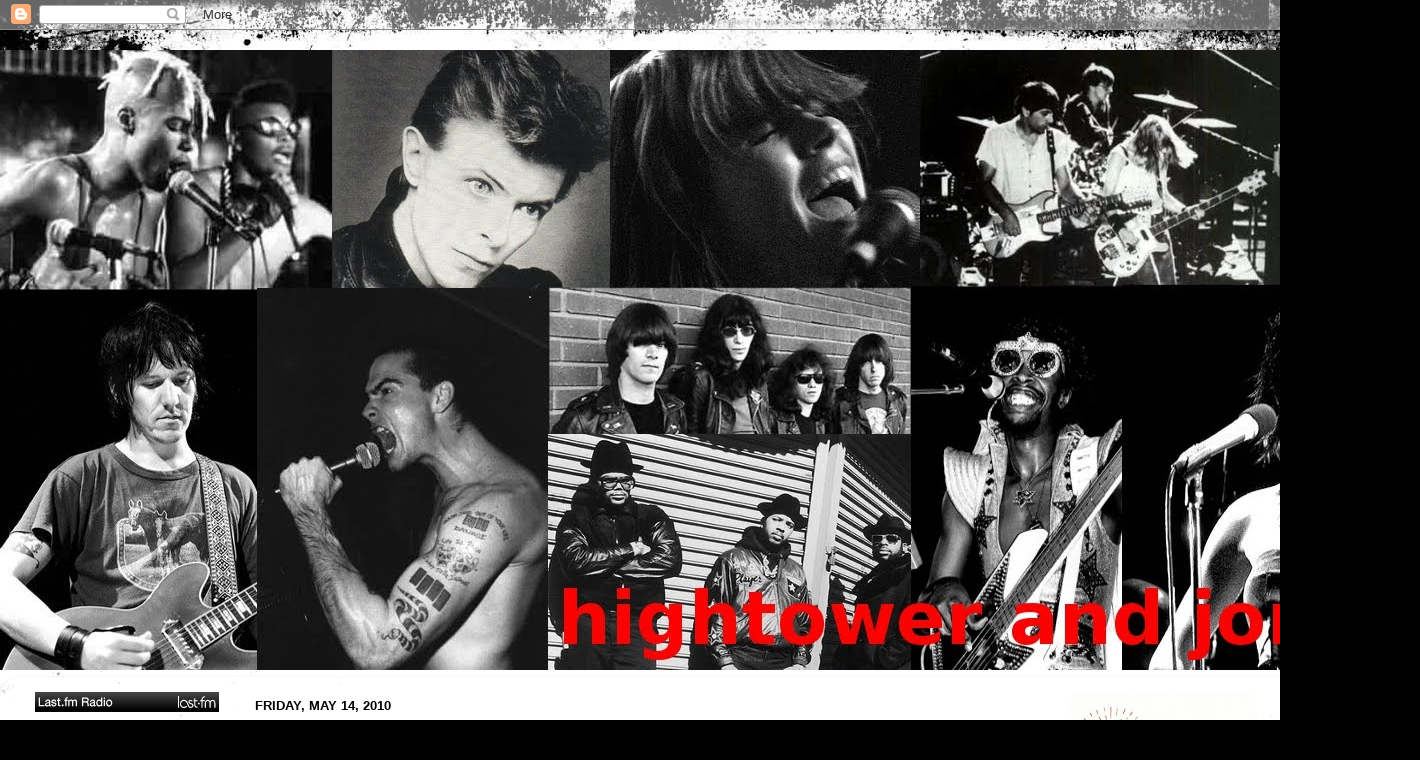

--- FILE ---
content_type: text/html; charset=UTF-8
request_url: https://hightowerandjones.blogspot.com/2010/05/shake-your-hair-girl-with-your-ponytail.html
body_size: 15677
content:
<!DOCTYPE html>
<html class='v2' dir='ltr' lang='en'>
<head>
<link href='https://www.blogger.com/static/v1/widgets/335934321-css_bundle_v2.css' rel='stylesheet' type='text/css'/>
<meta content='width=1100' name='viewport'/>
<meta content='text/html; charset=UTF-8' http-equiv='Content-Type'/>
<meta content='blogger' name='generator'/>
<link href='https://hightowerandjones.blogspot.com/favicon.ico' rel='icon' type='image/x-icon'/>
<link href='http://hightowerandjones.blogspot.com/2010/05/shake-your-hair-girl-with-your-ponytail.html' rel='canonical'/>
<link rel="alternate" type="application/atom+xml" title="HIGHTOWER AND JONES - Atom" href="https://hightowerandjones.blogspot.com/feeds/posts/default" />
<link rel="alternate" type="application/rss+xml" title="HIGHTOWER AND JONES - RSS" href="https://hightowerandjones.blogspot.com/feeds/posts/default?alt=rss" />
<link rel="service.post" type="application/atom+xml" title="HIGHTOWER AND JONES - Atom" href="https://www.blogger.com/feeds/5313159917283201481/posts/default" />

<link rel="alternate" type="application/atom+xml" title="HIGHTOWER AND JONES - Atom" href="https://hightowerandjones.blogspot.com/feeds/7529861433613386128/comments/default" />
<!--Can't find substitution for tag [blog.ieCssRetrofitLinks]-->
<link href='https://blogger.googleusercontent.com/img/b/R29vZ2xl/AVvXsEh04BpKuupCgVEbnToyaqknJX5y7oCHcfzVvsAd3upSibiMp-1HtqDVulNs7oMbW5qPAYlzUpF_n07lWkljQVvuw-tyt-yRszgAHOpfjGgo8tTQQR9uBO17EACvURJKIwC-z2yMk5v_fBUn/s640/Shake+Your+Hair,+Girl,+With+Your+Ponytail.jpg' rel='image_src'/>
<meta content='http://hightowerandjones.blogspot.com/2010/05/shake-your-hair-girl-with-your-ponytail.html' property='og:url'/>
<meta content='Shake Your Hair, Girl, With Your Ponytail (May 2010)' property='og:title'/>
<meta content='Shake Your Hair, Girl, With Your Ponytail  (May 2010)  Side A 01. Your Number Or Your Name by The Knack 02. 777-9311 by The Time 03. I Wanna...' property='og:description'/>
<meta content='https://blogger.googleusercontent.com/img/b/R29vZ2xl/AVvXsEh04BpKuupCgVEbnToyaqknJX5y7oCHcfzVvsAd3upSibiMp-1HtqDVulNs7oMbW5qPAYlzUpF_n07lWkljQVvuw-tyt-yRszgAHOpfjGgo8tTQQR9uBO17EACvURJKIwC-z2yMk5v_fBUn/w1200-h630-p-k-no-nu/Shake+Your+Hair,+Girl,+With+Your+Ponytail.jpg' property='og:image'/>
<title>HIGHTOWER AND JONES: Shake Your Hair, Girl, With Your Ponytail (May 2010)</title>
<style id='page-skin-1' type='text/css'><!--
/*-----------------------------------------------
Blogger Template Style
Name:     Picture Window
Designer: Blogger
URL:      www.blogger.com
----------------------------------------------- */
/* Content
----------------------------------------------- */
body {
font: normal normal 15px Arial, Tahoma, Helvetica, FreeSans, sans-serif;
color: #000000;
background: #000000 url(//themes.googleusercontent.com/image?id=1au0Ex-nW8qgAN9nqocWIoftRd4qJt8epMq8FgrMfnzoKWDYFCOMvYJ5M2-f6ZhHjz8it) no-repeat fixed top center /* Credit: hdoddema (http://www.istockphoto.com/googleimages.php?id=357703&platform=blogger) */;
}
html body .region-inner {
min-width: 0;
max-width: 100%;
width: auto;
}
.content-outer {
font-size: 90%;
}
a:link {
text-decoration:none;
color: #8a2e2e;
}
a:visited {
text-decoration:none;
color: #c95f5f;
}
a:hover {
text-decoration:underline;
color: #ff2a3c;
}
.content-outer {
background: transparent none repeat scroll top left;
-moz-border-radius: 0;
-webkit-border-radius: 0;
-goog-ms-border-radius: 0;
border-radius: 0;
-moz-box-shadow: 0 0 0 rgba(0, 0, 0, .15);
-webkit-box-shadow: 0 0 0 rgba(0, 0, 0, .15);
-goog-ms-box-shadow: 0 0 0 rgba(0, 0, 0, .15);
box-shadow: 0 0 0 rgba(0, 0, 0, .15);
margin: 20px auto;
}
.content-inner {
padding: 0;
}
/* Header
----------------------------------------------- */
.header-outer {
background: transparent none repeat-x scroll top left;
_background-image: none;
color: #ffffff;
-moz-border-radius: 0;
-webkit-border-radius: 0;
-goog-ms-border-radius: 0;
border-radius: 0;
}
.Header img, .Header #header-inner {
-moz-border-radius: 0;
-webkit-border-radius: 0;
-goog-ms-border-radius: 0;
border-radius: 0;
}
.header-inner .Header .titlewrapper,
.header-inner .Header .descriptionwrapper {
padding-left: 0;
padding-right: 0;
}
.Header h1 {
font: normal normal 36px Arial, Tahoma, Helvetica, FreeSans, sans-serif;
text-shadow: 1px 1px 3px rgba(0, 0, 0, 0.3);
}
.Header h1 a {
color: #ffffff;
}
.Header .description {
font-size: 130%;
}
/* Tabs
----------------------------------------------- */
.tabs-inner {
margin: .5em 20px 0;
padding: 0;
}
.tabs-inner .section {
margin: 0;
}
.tabs-inner .widget ul {
padding: 0;
background: transparent none repeat scroll bottom;
-moz-border-radius: 0;
-webkit-border-radius: 0;
-goog-ms-border-radius: 0;
border-radius: 0;
}
.tabs-inner .widget li {
border: none;
}
.tabs-inner .widget li a {
display: inline-block;
padding: .5em 1em;
margin-right: .25em;
color: #ffffff;
font: normal normal 15px Arial, Tahoma, Helvetica, FreeSans, sans-serif;
-moz-border-radius: 10px 10px 0 0;
-webkit-border-top-left-radius: 10px;
-webkit-border-top-right-radius: 10px;
-goog-ms-border-radius: 10px 10px 0 0;
border-radius: 10px 10px 0 0;
background: transparent url(https://resources.blogblog.com/blogblog/data/1kt/transparent/black50.png) repeat scroll top left;
border-right: 1px solid transparent;
}
.tabs-inner .widget li:first-child a {
padding-left: 1.25em;
-moz-border-radius-topleft: 10px;
-moz-border-radius-bottomleft: 0;
-webkit-border-top-left-radius: 10px;
-webkit-border-bottom-left-radius: 0;
-goog-ms-border-top-left-radius: 10px;
-goog-ms-border-bottom-left-radius: 0;
border-top-left-radius: 10px;
border-bottom-left-radius: 0;
}
.tabs-inner .widget li.selected a,
.tabs-inner .widget li a:hover {
position: relative;
z-index: 1;
background: transparent url(https://resources.blogblog.com/blogblog/data/1kt/transparent/white80.png) repeat scroll bottom;
color: #8a2e2e;
-moz-box-shadow: 0 0 3px rgba(0, 0, 0, .15);
-webkit-box-shadow: 0 0 3px rgba(0, 0, 0, .15);
-goog-ms-box-shadow: 0 0 3px rgba(0, 0, 0, .15);
box-shadow: 0 0 3px rgba(0, 0, 0, .15);
}
/* Headings
----------------------------------------------- */
h2 {
font: bold normal 13px Arial, Tahoma, Helvetica, FreeSans, sans-serif;
text-transform: uppercase;
color: #828282;
margin: .5em 0;
}
/* Main
----------------------------------------------- */
.main-outer {
background: transparent url(https://resources.blogblog.com/blogblog/data/1kt/transparent/white80.png) repeat scroll top left;
-moz-border-radius: 20px 20px 0 0;
-webkit-border-top-left-radius: 20px;
-webkit-border-top-right-radius: 20px;
-webkit-border-bottom-left-radius: 0;
-webkit-border-bottom-right-radius: 0;
-goog-ms-border-radius: 20px 20px 0 0;
border-radius: 20px 20px 0 0;
-moz-box-shadow: 0 1px 3px rgba(0, 0, 0, .15);
-webkit-box-shadow: 0 1px 3px rgba(0, 0, 0, .15);
-goog-ms-box-shadow: 0 1px 3px rgba(0, 0, 0, .15);
box-shadow: 0 1px 3px rgba(0, 0, 0, .15);
}
.main-inner {
padding: 15px 20px 20px;
}
.main-inner .column-center-inner {
padding: 0 0;
}
.main-inner .column-left-inner {
padding-left: 0;
}
.main-inner .column-right-inner {
padding-right: 0;
}
/* Posts
----------------------------------------------- */
h3.post-title {
margin: 0;
font: normal normal 18px Arial, Tahoma, Helvetica, FreeSans, sans-serif;
}
.comments h4 {
margin: 1em 0 0;
font: normal normal 18px Arial, Tahoma, Helvetica, FreeSans, sans-serif;
}
.date-header span {
color: #000000;
}
.post-outer {
background-color: #ffffff;
border: solid 1px #dbdbdb;
-moz-border-radius: 5px;
-webkit-border-radius: 5px;
border-radius: 5px;
-goog-ms-border-radius: 5px;
padding: 15px 20px;
margin: 0 -20px 20px;
}
.post-body {
line-height: 1.4;
font-size: 110%;
position: relative;
}
.post-header {
margin: 0 0 1.5em;
color: #949494;
line-height: 1.6;
}
.post-footer {
margin: .5em 0 0;
color: #949494;
line-height: 1.6;
}
#blog-pager {
font-size: 140%
}
#comments .comment-author {
padding-top: 1.5em;
border-top: dashed 1px #ccc;
border-top: dashed 1px rgba(128, 128, 128, .5);
background-position: 0 1.5em;
}
#comments .comment-author:first-child {
padding-top: 0;
border-top: none;
}
.avatar-image-container {
margin: .2em 0 0;
}
/* Comments
----------------------------------------------- */
.comments .comments-content .icon.blog-author {
background-repeat: no-repeat;
background-image: url([data-uri]);
}
.comments .comments-content .loadmore a {
border-top: 1px solid #ff2a3c;
border-bottom: 1px solid #ff2a3c;
}
.comments .continue {
border-top: 2px solid #ff2a3c;
}
/* Widgets
----------------------------------------------- */
.widget ul, .widget #ArchiveList ul.flat {
padding: 0;
list-style: none;
}
.widget ul li, .widget #ArchiveList ul.flat li {
border-top: dashed 1px #ccc;
border-top: dashed 1px rgba(128, 128, 128, .5);
}
.widget ul li:first-child, .widget #ArchiveList ul.flat li:first-child {
border-top: none;
}
.widget .post-body ul {
list-style: disc;
}
.widget .post-body ul li {
border: none;
}
/* Footer
----------------------------------------------- */
.footer-outer {
color:#c9c9c9;
background: transparent url(https://resources.blogblog.com/blogblog/data/1kt/transparent/black50.png) repeat scroll top left;
-moz-border-radius: 0 0 20px 20px;
-webkit-border-top-left-radius: 0;
-webkit-border-top-right-radius: 0;
-webkit-border-bottom-left-radius: 20px;
-webkit-border-bottom-right-radius: 20px;
-goog-ms-border-radius: 0 0 20px 20px;
border-radius: 0 0 20px 20px;
-moz-box-shadow: 0 1px 3px rgba(0, 0, 0, .15);
-webkit-box-shadow: 0 1px 3px rgba(0, 0, 0, .15);
-goog-ms-box-shadow: 0 1px 3px rgba(0, 0, 0, .15);
box-shadow: 0 1px 3px rgba(0, 0, 0, .15);
}
.footer-inner {
padding: 10px 20px 20px;
}
.footer-outer a {
color: #ed949d;
}
.footer-outer a:visited {
color: #ed7a71;
}
.footer-outer a:hover {
color: #ff2a3c;
}
.footer-outer .widget h2 {
color: #a6a6a6;
}
/* Mobile
----------------------------------------------- */
html body.mobile {
height: auto;
}
html body.mobile {
min-height: 480px;
background-size: 100% auto;
}
.mobile .body-fauxcolumn-outer {
background: transparent none repeat scroll top left;
}
html .mobile .mobile-date-outer, html .mobile .blog-pager {
border-bottom: none;
background: transparent url(https://resources.blogblog.com/blogblog/data/1kt/transparent/white80.png) repeat scroll top left;
margin-bottom: 10px;
}
.mobile .date-outer {
background: transparent url(https://resources.blogblog.com/blogblog/data/1kt/transparent/white80.png) repeat scroll top left;
}
.mobile .header-outer, .mobile .main-outer,
.mobile .post-outer, .mobile .footer-outer {
-moz-border-radius: 0;
-webkit-border-radius: 0;
-goog-ms-border-radius: 0;
border-radius: 0;
}
.mobile .content-outer,
.mobile .main-outer,
.mobile .post-outer {
background: inherit;
border: none;
}
.mobile .content-outer {
font-size: 100%;
}
.mobile-link-button {
background-color: #8a2e2e;
}
.mobile-link-button a:link, .mobile-link-button a:visited {
color: #ffffff;
}
.mobile-index-contents {
color: #000000;
}
.mobile .tabs-inner .PageList .widget-content {
background: transparent url(https://resources.blogblog.com/blogblog/data/1kt/transparent/white80.png) repeat scroll bottom;
color: #8a2e2e;
}
.mobile .tabs-inner .PageList .widget-content .pagelist-arrow {
border-left: 1px solid transparent;
}

--></style>
<style id='template-skin-1' type='text/css'><!--
body {
min-width: 1420px;
}
.content-outer, .content-fauxcolumn-outer, .region-inner {
min-width: 1420px;
max-width: 1420px;
_width: 1420px;
}
.main-inner .columns {
padding-left: 220px;
padding-right: 360px;
}
.main-inner .fauxcolumn-center-outer {
left: 220px;
right: 360px;
/* IE6 does not respect left and right together */
_width: expression(this.parentNode.offsetWidth -
parseInt("220px") -
parseInt("360px") + 'px');
}
.main-inner .fauxcolumn-left-outer {
width: 220px;
}
.main-inner .fauxcolumn-right-outer {
width: 360px;
}
.main-inner .column-left-outer {
width: 220px;
right: 100%;
margin-left: -220px;
}
.main-inner .column-right-outer {
width: 360px;
margin-right: -360px;
}
#layout {
min-width: 0;
}
#layout .content-outer {
min-width: 0;
width: 800px;
}
#layout .region-inner {
min-width: 0;
width: auto;
}
body#layout div.add_widget {
padding: 8px;
}
body#layout div.add_widget a {
margin-left: 32px;
}
--></style>
<style>
    body {background-image:url(\/\/themes.googleusercontent.com\/image?id=1au0Ex-nW8qgAN9nqocWIoftRd4qJt8epMq8FgrMfnzoKWDYFCOMvYJ5M2-f6ZhHjz8it);}
    
@media (max-width: 200px) { body {background-image:url(\/\/themes.googleusercontent.com\/image?id=1au0Ex-nW8qgAN9nqocWIoftRd4qJt8epMq8FgrMfnzoKWDYFCOMvYJ5M2-f6ZhHjz8it&options=w200);}}
@media (max-width: 400px) and (min-width: 201px) { body {background-image:url(\/\/themes.googleusercontent.com\/image?id=1au0Ex-nW8qgAN9nqocWIoftRd4qJt8epMq8FgrMfnzoKWDYFCOMvYJ5M2-f6ZhHjz8it&options=w400);}}
@media (max-width: 800px) and (min-width: 401px) { body {background-image:url(\/\/themes.googleusercontent.com\/image?id=1au0Ex-nW8qgAN9nqocWIoftRd4qJt8epMq8FgrMfnzoKWDYFCOMvYJ5M2-f6ZhHjz8it&options=w800);}}
@media (max-width: 1200px) and (min-width: 801px) { body {background-image:url(\/\/themes.googleusercontent.com\/image?id=1au0Ex-nW8qgAN9nqocWIoftRd4qJt8epMq8FgrMfnzoKWDYFCOMvYJ5M2-f6ZhHjz8it&options=w1200);}}
/* Last tag covers anything over one higher than the previous max-size cap. */
@media (min-width: 1201px) { body {background-image:url(\/\/themes.googleusercontent.com\/image?id=1au0Ex-nW8qgAN9nqocWIoftRd4qJt8epMq8FgrMfnzoKWDYFCOMvYJ5M2-f6ZhHjz8it&options=w1600);}}
  </style>
<link href='https://www.blogger.com/dyn-css/authorization.css?targetBlogID=5313159917283201481&amp;zx=2535a23a-df12-4ca1-9aa8-35909fc159ac' media='none' onload='if(media!=&#39;all&#39;)media=&#39;all&#39;' rel='stylesheet'/><noscript><link href='https://www.blogger.com/dyn-css/authorization.css?targetBlogID=5313159917283201481&amp;zx=2535a23a-df12-4ca1-9aa8-35909fc159ac' rel='stylesheet'/></noscript>
<meta name='google-adsense-platform-account' content='ca-host-pub-1556223355139109'/>
<meta name='google-adsense-platform-domain' content='blogspot.com'/>

<!-- data-ad-client=ca-pub-4920984399089090 -->

</head>
<body class='loading variant-open'>
<div class='navbar section' id='navbar' name='Navbar'><div class='widget Navbar' data-version='1' id='Navbar1'><script type="text/javascript">
    function setAttributeOnload(object, attribute, val) {
      if(window.addEventListener) {
        window.addEventListener('load',
          function(){ object[attribute] = val; }, false);
      } else {
        window.attachEvent('onload', function(){ object[attribute] = val; });
      }
    }
  </script>
<div id="navbar-iframe-container"></div>
<script type="text/javascript" src="https://apis.google.com/js/platform.js"></script>
<script type="text/javascript">
      gapi.load("gapi.iframes:gapi.iframes.style.bubble", function() {
        if (gapi.iframes && gapi.iframes.getContext) {
          gapi.iframes.getContext().openChild({
              url: 'https://www.blogger.com/navbar/5313159917283201481?po\x3d7529861433613386128\x26origin\x3dhttps://hightowerandjones.blogspot.com',
              where: document.getElementById("navbar-iframe-container"),
              id: "navbar-iframe"
          });
        }
      });
    </script><script type="text/javascript">
(function() {
var script = document.createElement('script');
script.type = 'text/javascript';
script.src = '//pagead2.googlesyndication.com/pagead/js/google_top_exp.js';
var head = document.getElementsByTagName('head')[0];
if (head) {
head.appendChild(script);
}})();
</script>
</div></div>
<div class='body-fauxcolumns'>
<div class='fauxcolumn-outer body-fauxcolumn-outer'>
<div class='cap-top'>
<div class='cap-left'></div>
<div class='cap-right'></div>
</div>
<div class='fauxborder-left'>
<div class='fauxborder-right'></div>
<div class='fauxcolumn-inner'>
</div>
</div>
<div class='cap-bottom'>
<div class='cap-left'></div>
<div class='cap-right'></div>
</div>
</div>
</div>
<div class='content'>
<div class='content-fauxcolumns'>
<div class='fauxcolumn-outer content-fauxcolumn-outer'>
<div class='cap-top'>
<div class='cap-left'></div>
<div class='cap-right'></div>
</div>
<div class='fauxborder-left'>
<div class='fauxborder-right'></div>
<div class='fauxcolumn-inner'>
</div>
</div>
<div class='cap-bottom'>
<div class='cap-left'></div>
<div class='cap-right'></div>
</div>
</div>
</div>
<div class='content-outer'>
<div class='content-cap-top cap-top'>
<div class='cap-left'></div>
<div class='cap-right'></div>
</div>
<div class='fauxborder-left content-fauxborder-left'>
<div class='fauxborder-right content-fauxborder-right'></div>
<div class='content-inner'>
<header>
<div class='header-outer'>
<div class='header-cap-top cap-top'>
<div class='cap-left'></div>
<div class='cap-right'></div>
</div>
<div class='fauxborder-left header-fauxborder-left'>
<div class='fauxborder-right header-fauxborder-right'></div>
<div class='region-inner header-inner'>
<div class='header section' id='header' name='Header'><div class='widget Header' data-version='1' id='Header1'>
<div id='header-inner'>
<a href='https://hightowerandjones.blogspot.com/' style='display: block'>
<img alt='HIGHTOWER AND JONES' height='620px; ' id='Header1_headerimg' src='https://blogger.googleusercontent.com/img/b/R29vZ2xl/AVvXsEiANlbIf6Xt1HzGjkQ4ZrUqeu5MAyx0nwwWX0gafJYXEyKa3J2GS8gSvS93fHi-Ezb74RBOGLqIgmgG2jNuGyfgG4NelYlksGYolNS_g3ew2njeZ3S1IqRvG6hAcHMYltLUMRXku_yzQfHQ/s1420/2012+HJ+Logo+Redux+2.jpg' style='display: block' width='1420px; '/>
</a>
</div>
</div></div>
</div>
</div>
<div class='header-cap-bottom cap-bottom'>
<div class='cap-left'></div>
<div class='cap-right'></div>
</div>
</div>
</header>
<div class='tabs-outer'>
<div class='tabs-cap-top cap-top'>
<div class='cap-left'></div>
<div class='cap-right'></div>
</div>
<div class='fauxborder-left tabs-fauxborder-left'>
<div class='fauxborder-right tabs-fauxborder-right'></div>
<div class='region-inner tabs-inner'>
<div class='tabs no-items section' id='crosscol' name='Cross-Column'></div>
<div class='tabs no-items section' id='crosscol-overflow' name='Cross-Column 2'></div>
</div>
</div>
<div class='tabs-cap-bottom cap-bottom'>
<div class='cap-left'></div>
<div class='cap-right'></div>
</div>
</div>
<div class='main-outer'>
<div class='main-cap-top cap-top'>
<div class='cap-left'></div>
<div class='cap-right'></div>
</div>
<div class='fauxborder-left main-fauxborder-left'>
<div class='fauxborder-right main-fauxborder-right'></div>
<div class='region-inner main-inner'>
<div class='columns fauxcolumns'>
<div class='fauxcolumn-outer fauxcolumn-center-outer'>
<div class='cap-top'>
<div class='cap-left'></div>
<div class='cap-right'></div>
</div>
<div class='fauxborder-left'>
<div class='fauxborder-right'></div>
<div class='fauxcolumn-inner'>
</div>
</div>
<div class='cap-bottom'>
<div class='cap-left'></div>
<div class='cap-right'></div>
</div>
</div>
<div class='fauxcolumn-outer fauxcolumn-left-outer'>
<div class='cap-top'>
<div class='cap-left'></div>
<div class='cap-right'></div>
</div>
<div class='fauxborder-left'>
<div class='fauxborder-right'></div>
<div class='fauxcolumn-inner'>
</div>
</div>
<div class='cap-bottom'>
<div class='cap-left'></div>
<div class='cap-right'></div>
</div>
</div>
<div class='fauxcolumn-outer fauxcolumn-right-outer'>
<div class='cap-top'>
<div class='cap-left'></div>
<div class='cap-right'></div>
</div>
<div class='fauxborder-left'>
<div class='fauxborder-right'></div>
<div class='fauxcolumn-inner'>
</div>
</div>
<div class='cap-bottom'>
<div class='cap-left'></div>
<div class='cap-right'></div>
</div>
</div>
<!-- corrects IE6 width calculation -->
<div class='columns-inner'>
<div class='column-center-outer'>
<div class='column-center-inner'>
<div class='main section' id='main' name='Main'><div class='widget Blog' data-version='1' id='Blog1'>
<div class='blog-posts hfeed'>

          <div class="date-outer">
        
<h2 class='date-header'><span>Friday, May 14, 2010</span></h2>

          <div class="date-posts">
        
<div class='post-outer'>
<div class='post hentry uncustomized-post-template' itemprop='blogPost' itemscope='itemscope' itemtype='http://schema.org/BlogPosting'>
<meta content='https://blogger.googleusercontent.com/img/b/R29vZ2xl/AVvXsEh04BpKuupCgVEbnToyaqknJX5y7oCHcfzVvsAd3upSibiMp-1HtqDVulNs7oMbW5qPAYlzUpF_n07lWkljQVvuw-tyt-yRszgAHOpfjGgo8tTQQR9uBO17EACvURJKIwC-z2yMk5v_fBUn/s640/Shake+Your+Hair,+Girl,+With+Your+Ponytail.jpg' itemprop='image_url'/>
<meta content='5313159917283201481' itemprop='blogId'/>
<meta content='7529861433613386128' itemprop='postId'/>
<a name='7529861433613386128'></a>
<h3 class='post-title entry-title' itemprop='name'>
Shake Your Hair, Girl, With Your Ponytail (May 2010)
</h3>
<div class='post-header'>
<div class='post-header-line-1'></div>
</div>
<div class='post-body entry-content' id='post-body-7529861433613386128' itemprop='description articleBody'>
<div class="separator" style="clear: both; text-align: center;"><a href="https://blogger.googleusercontent.com/img/b/R29vZ2xl/AVvXsEh04BpKuupCgVEbnToyaqknJX5y7oCHcfzVvsAd3upSibiMp-1HtqDVulNs7oMbW5qPAYlzUpF_n07lWkljQVvuw-tyt-yRszgAHOpfjGgo8tTQQR9uBO17EACvURJKIwC-z2yMk5v_fBUn/s1600/Shake+Your+Hair,+Girl,+With+Your+Ponytail.jpg" imageanchor="1" style="margin-left: 1em; margin-right: 1em;"><img border="0" height="305" src="https://blogger.googleusercontent.com/img/b/R29vZ2xl/AVvXsEh04BpKuupCgVEbnToyaqknJX5y7oCHcfzVvsAd3upSibiMp-1HtqDVulNs7oMbW5qPAYlzUpF_n07lWkljQVvuw-tyt-yRszgAHOpfjGgo8tTQQR9uBO17EACvURJKIwC-z2yMk5v_fBUn/s640/Shake+Your+Hair,+Girl,+With+Your+Ponytail.jpg" width="640" /></a></div><div class="separator" style="clear: both; text-align: left;"></div><div class="separator" style="clear: both; text-align: left;"><i>Shake Your Hair, Girl, With Your Ponytail</i> (May 2010)</div><div class="separator" style="clear: both; text-align: left;"><br />
</div><div class="separator" style="clear: both; text-align: left;">Side A</div><div class="separator" style="clear: both; text-align: left;">01. Your Number Or Your Name by The Knack</div><div class="separator" style="clear: both; text-align: left;">02. 777-9311 by The Time</div><div class="separator" style="clear: both; text-align: left;">03. I Wanna Be Loved by The Heartbreakers</div><div class="separator" style="clear: both; text-align: left;">04. If There Is Something by Roxy Music</div><div class="separator" style="clear: both; text-align: left;">05. When I'm Thinking About You by The Sundays</div><div class="separator" style="clear: both; text-align: left;">06. The Way I Feel Inside (Mono Version) by The Zombies</div><div class="separator" style="clear: both; text-align: left;"><br />
</div><div class="separator" style="clear: both; text-align: left;">Side B</div><div class="separator" style="clear: both; text-align: left;">01. Lay Some Happiness On Me by Nancy Sinatra</div><div class="separator" style="clear: both; text-align: left;">02. I Found A Reason (Demo Version) by The Velvet Underground</div><div class="separator" style="clear: both; text-align: left;">03. Everybody Here Wants You by Jeff Buckley</div><div class="separator" style="clear: both; text-align: left;">04. I Thank You by Sam &amp; Dave</div><div class="separator" style="clear: both; text-align: left;">05. Hypotize by The White Stripes</div><div class="separator" style="clear: both; text-align: left;">06. Last Person by Jenny Owen Youngs</div><a name="more"></a><br />
Reject this mix and reject my heart. Yeah, this mixtape is really emo...even for me. In 20 minutes, I concocted the perfect mixtape to give my future mrs. I've joked and said that I dare a woman to reject this tape. It's impossible. Haha. So why create it and post it. One, I could and two, I'm looking toward the future and whatever that means. She is out there waiting. I just have to get to her and give her this mix before it's too late. As the line in the Sparks' song "Amateur Hour" goes, "choose your partners, everyone. If you hesitate, the good ones are gone."<br />
<br />
Download <i>Shake Your Hair, Girl, With Your Ponytail</i> <a href="http://www.mediafire.com/download.php?zmketfniem2">here</a>.<br />
<span class="fullpost"><a href="http://musicblips.dailyradar.com/"><img alt="MusicBlips" height="16" src="https://lh3.googleusercontent.com/blogger_img_proxy/AEn0k_u-_Wt162yfNobTl162DXSPlYX8nWiHyJTXkLYeQgpTyQ_gk7SvabR-HuTBXhAb5ivQLxXQnPAzZYsnxtHy-MXbvRwKrs0yVm9fkIoWB1qOE1Y3OTsY6ROWq8ZS=s0-d" width="16"></a></span>
<div style='clear: both;'></div>
</div>
<div class='post-footer'>
<div class='post-footer-line post-footer-line-1'>
<span class='post-author vcard'>
Knowledge Dropped by
<span class='fn' itemprop='author' itemscope='itemscope' itemtype='http://schema.org/Person'>
<meta content='https://www.blogger.com/profile/11465414733666754157' itemprop='url'/>
<a class='g-profile' href='https://www.blogger.com/profile/11465414733666754157' rel='author' title='author profile'>
<span itemprop='name'>Bärrÿ</span>
</a>
</span>
</span>
<span class='post-timestamp'>
</span>
<span class='post-comment-link'>
</span>
<span class='post-icons'>
<span class='item-action'>
<a href='https://www.blogger.com/email-post/5313159917283201481/7529861433613386128' title='Email Post'>
<img alt='' class='icon-action' height='13' src='https://resources.blogblog.com/img/icon18_email.gif' width='18'/>
</a>
</span>
</span>
<div class='post-share-buttons goog-inline-block'>
<a class='goog-inline-block share-button sb-email' href='https://www.blogger.com/share-post.g?blogID=5313159917283201481&postID=7529861433613386128&target=email' target='_blank' title='Email This'><span class='share-button-link-text'>Email This</span></a><a class='goog-inline-block share-button sb-blog' href='https://www.blogger.com/share-post.g?blogID=5313159917283201481&postID=7529861433613386128&target=blog' onclick='window.open(this.href, "_blank", "height=270,width=475"); return false;' target='_blank' title='BlogThis!'><span class='share-button-link-text'>BlogThis!</span></a><a class='goog-inline-block share-button sb-twitter' href='https://www.blogger.com/share-post.g?blogID=5313159917283201481&postID=7529861433613386128&target=twitter' target='_blank' title='Share to X'><span class='share-button-link-text'>Share to X</span></a><a class='goog-inline-block share-button sb-facebook' href='https://www.blogger.com/share-post.g?blogID=5313159917283201481&postID=7529861433613386128&target=facebook' onclick='window.open(this.href, "_blank", "height=430,width=640"); return false;' target='_blank' title='Share to Facebook'><span class='share-button-link-text'>Share to Facebook</span></a><a class='goog-inline-block share-button sb-pinterest' href='https://www.blogger.com/share-post.g?blogID=5313159917283201481&postID=7529861433613386128&target=pinterest' target='_blank' title='Share to Pinterest'><span class='share-button-link-text'>Share to Pinterest</span></a>
</div>
</div>
<div class='post-footer-line post-footer-line-2'>
<span class='post-labels'>
Labels:
<a href='https://hightowerandjones.blogspot.com/search/label/mixtapes' rel='tag'>mixtapes</a>
</span>
</div>
<div class='post-footer-line post-footer-line-3'>
<span class='post-location'>
</span>
</div>
</div>
</div>
<div class='comments' id='comments'>
<a name='comments'></a>
<h4>No comments:</h4>
<div id='Blog1_comments-block-wrapper'>
<dl class='avatar-comment-indent' id='comments-block'>
</dl>
</div>
<p class='comment-footer'>
<div class='comment-form'>
<a name='comment-form'></a>
<h4 id='comment-post-message'>Post a Comment</h4>
<p>
</p>
<a href='https://www.blogger.com/comment/frame/5313159917283201481?po=7529861433613386128&hl=en&saa=85391&origin=https://hightowerandjones.blogspot.com' id='comment-editor-src'></a>
<iframe allowtransparency='true' class='blogger-iframe-colorize blogger-comment-from-post' frameborder='0' height='410px' id='comment-editor' name='comment-editor' src='' width='100%'></iframe>
<script src='https://www.blogger.com/static/v1/jsbin/2830521187-comment_from_post_iframe.js' type='text/javascript'></script>
<script type='text/javascript'>
      BLOG_CMT_createIframe('https://www.blogger.com/rpc_relay.html');
    </script>
</div>
</p>
</div>
</div>

        </div></div>
      
</div>
<div class='blog-pager' id='blog-pager'>
<span id='blog-pager-newer-link'>
<a class='blog-pager-newer-link' href='https://hightowerandjones.blogspot.com/2010/05/lena-horne-1917-2010-ronnie-james-dio.html' id='Blog1_blog-pager-newer-link' title='Newer Post'>Newer Post</a>
</span>
<span id='blog-pager-older-link'>
<a class='blog-pager-older-link' href='https://hightowerandjones.blogspot.com/2010/05/this-is-not-what-i-asked-for.html' id='Blog1_blog-pager-older-link' title='Older Post'>Older Post</a>
</span>
<a class='home-link' href='https://hightowerandjones.blogspot.com/'>Home</a>
</div>
<div class='clear'></div>
<div class='post-feeds'>
<div class='feed-links'>
Subscribe to:
<a class='feed-link' href='https://hightowerandjones.blogspot.com/feeds/7529861433613386128/comments/default' target='_blank' type='application/atom+xml'>Post Comments (Atom)</a>
</div>
</div>
</div></div>
</div>
</div>
<div class='column-left-outer'>
<div class='column-left-inner'>
<aside>
<div class='sidebar section' id='sidebar-left-1'><div class='widget HTML' data-version='1' id='HTML7'>
<div class='widget-content'>
<style type="text/css">table.lfmWidgetradio_bfc8f1fd6f06a555488e643d9acd5a77 td {margin:0 !important;padding:0 !important;border:0 !important;}table.lfmWidgetradio_bfc8f1fd6f06a555488e643d9acd5a77 tr.lfmHead a:hover {background:url(https://lh3.googleusercontent.com/blogger_img_proxy/AEn0k_ucZO0sX4n6ivmZ7gqBFNiEEBKzToBkNsOp-HIlOLiaWUmJmLjSMTpvSV4vYyEvPo5eoWknyyELbgF6rva_ffza46vYxSmUyV_vlqCpOyj5v34GEbVnqZmsbgRvpoVT7tO3Q1SGM6E=s0-d) no-repeat 0 0 !important;}table.lfmWidgetradio_bfc8f1fd6f06a555488e643d9acd5a77 tr.lfmEmbed object {float:left;}table.lfmWidgetradio_bfc8f1fd6f06a555488e643d9acd5a77 tr.lfmFoot td.lfmConfig a:hover {background:url(https://lh3.googleusercontent.com/blogger_img_proxy/AEn0k_sqzTDBnB2zvU9358x9tzLG_qQXl9YwglC5gxU0KXiEljPrVSjpM13JVEeFVjx5UHUIWOerP6nm420jdGfQ542u7EoJMe4jR3rqkjz7YKF24H2WtfPxBFzV=s0-d) no-repeat 0px 0 !important;;}table.lfmWidgetradio_bfc8f1fd6f06a555488e643d9acd5a77 tr.lfmFoot td.lfmView a:hover {background:url(https://lh3.googleusercontent.com/blogger_img_proxy/AEn0k_sqzTDBnB2zvU9358x9tzLG_qQXl9YwglC5gxU0KXiEljPrVSjpM13JVEeFVjx5UHUIWOerP6nm420jdGfQ542u7EoJMe4jR3rqkjz7YKF24H2WtfPxBFzV=s0-d) no-repeat -85px 0 !important;}table.lfmWidgetradio_bfc8f1fd6f06a555488e643d9acd5a77 tr.lfmFoot td.lfmPopup a:hover {background:url(https://lh3.googleusercontent.com/blogger_img_proxy/AEn0k_sqzTDBnB2zvU9358x9tzLG_qQXl9YwglC5gxU0KXiEljPrVSjpM13JVEeFVjx5UHUIWOerP6nm420jdGfQ542u7EoJMe4jR3rqkjz7YKF24H2WtfPxBFzV=s0-d) no-repeat -159px 0 !important;}</style>
<table border="0" cellpadding="0" cellspacing="0" style="width:184px;" class="lfmWidgetradio_bfc8f1fd6f06a555488e643d9acd5a77"><tr class="lfmHead"><td><a style="display:block;overflow:hidden;height:20px;width:184px;background:url(https://lh3.googleusercontent.com/blogger_img_proxy/AEn0k_ucZO0sX4n6ivmZ7gqBFNiEEBKzToBkNsOp-HIlOLiaWUmJmLjSMTpvSV4vYyEvPo5eoWknyyELbgF6rva_ffza46vYxSmUyV_vlqCpOyj5v34GEbVnqZmsbgRvpoVT7tO3Q1SGM6E=s0-d) no-repeat 0 -20px;text-decoration:none;border:0;" href="http://www.last.fm/listen/user/HighJones/personal" target="_blank" title="HighJones&#8217;s Library"></a></td></tr><tr class="lfmEmbed"><td><object id="lfmEmbed_167729413" data="http://cdn.last.fm/widgets/radio/22.swf" width="184" codebase="http://download.macromedia.com/pub/shockwave/cabs/flash/swflash.cab#version=7,0,0,0" height="140" type="application/x-shockwave-flash"> <param value="//cdn.last.fm/widgets/radio/22.swf" name="movie"> <param value="lfmMode=radio&amp;radioURL=user%2FHighJones%2Fpersonal&amp;title=HighJones%E2%80%99s+Library&amp;theme=black&amp;lang=en&amp;widget_id=radio_bfc8f1fd6f06a555488e643d9acd5a77" name="flashvars"/> <param value="always" name="allowScriptAccess"/> <param value="all" name="allowNetworking"/> <param value="true" name="allowFullScreen"/> <param value="high" name="quality"/> <param value="000000" name="bgcolor"/> <param value="transparent" name="wmode"/> <param value="true" name="menu"/> </object></td></tr><tr class="lfmFoot"><td style="background:url(https://lh3.googleusercontent.com/blogger_img_proxy/AEn0k_s-TjmvldW3Jr5RfONaKCAg5q3RWQ4ZVpFCTuj9ir1dV5eJx67TrFqrdgAw_p9PhmeVhGNmVUbHsvFpX3WnlHdYwQNqN6ezHtWu1fjpH7jTxlsipX1uwJc=s0-d) repeat-x 0 0;text-align:right;"><table border="0" cellspacing="0" cellpadding="0" style="width:184px;"><tr><td class="lfmConfig"><a style="display:block;overflow:hidden;width:85px;height:20px;float:right;background:url(https://lh3.googleusercontent.com/blogger_img_proxy/AEn0k_sqzTDBnB2zvU9358x9tzLG_qQXl9YwglC5gxU0KXiEljPrVSjpM13JVEeFVjx5UHUIWOerP6nm420jdGfQ542u7EoJMe4jR3rqkjz7YKF24H2WtfPxBFzV=s0-d) no-repeat 0px -20px;text-decoration:none;border:0;" href="http://www.last.fm/widgets/?url=user%2FHighJones%2Fpersonal&amp;colour=black&amp;size=regular&amp;autostart=0&amp;from=code&amp;widget=radio" target="_blank" title="Get your own widget"></a></td><td style="width:74px;" class="lfmView"><a style="display:block;overflow:hidden;width:74px;height:20px;background:url(https://lh3.googleusercontent.com/blogger_img_proxy/AEn0k_sqzTDBnB2zvU9358x9tzLG_qQXl9YwglC5gxU0KXiEljPrVSjpM13JVEeFVjx5UHUIWOerP6nm420jdGfQ542u7EoJMe4jR3rqkjz7YKF24H2WtfPxBFzV=s0-d) no-repeat -85px -20px;text-decoration:none;border:0;" href="http://www.last.fm/user/HighJones" target="_blank" title="View HighJones's profile"></a></td><td style="width:25px;" class="lfmPopup"><a style="display:block;overflow:hidden;width:25px;height:20px;background:url(https://lh3.googleusercontent.com/blogger_img_proxy/AEn0k_sqzTDBnB2zvU9358x9tzLG_qQXl9YwglC5gxU0KXiEljPrVSjpM13JVEeFVjx5UHUIWOerP6nm420jdGfQ542u7EoJMe4jR3rqkjz7YKF24H2WtfPxBFzV=s0-d) no-repeat -159px -20px;text-decoration:none;border:0;" href="http://www.last.fm/widgets/popup/?url=user%2FHighJones%2Fpersonal&amp;colour=black&amp;size=regular&amp;autostart=0&amp;from=code&amp;widget=radio&amp;resize=1" target="_blank" title="Load this radio in a pop up" onclick="window.open(this.href + '&amp;resize=0','lfm_popup','height=240,width=234,resizable=yes,scrollbars=yes'); return false;"></a></td></tr></table></td></tr></table>
</div>
<div class='clear'></div>
</div><div class='widget Profile' data-version='1' id='Profile2'>
<h2>What You Know...</h2>
<div class='widget-content'>
<ul>
<li><a class='profile-name-link g-profile' href='https://www.blogger.com/profile/11465414733666754157' style='background-image: url(//www.blogger.com/img/logo-16.png);'>Bärrÿ</a></li>
<li><a class='profile-name-link g-profile' href='https://www.blogger.com/profile/00121510224262864113' style='background-image: url(//www.blogger.com/img/logo-16.png);'>Darryl Zero</a></li>
</ul>
<div class='clear'></div>
</div>
</div><div class='widget LinkList' data-version='1' id='LinkList2'>
<h2>Bootlegs &amp; B-Sides</h2>
<div class='widget-content'>
<ul>
<li><a href='http://www.dailymotion.com/hightowerandjones'>Dailymotion</a></li>
<li><a href='http://www.facebook.com/hightowerandjones'>Facebook</a></li>
<li><a href='http://www.last.fm/user/HighJones'>Last.fm</a></li>
<li><a href='http://www.myspace.com/hightowerandjones'>MySpace</a></li>
<li><a href='http://twitter.com/highjones'>Twitter</a></li>
<li><a href="//www.youtube.com/HightowerAndJones">YouTube</a></li>
</ul>
<div class='clear'></div>
</div>
</div><div class='widget Followers' data-version='1' id='Followers1'>
<h2 class='title'>Band Aids</h2>
<div class='widget-content'>
<div id='Followers1-wrapper'>
<div style='margin-right:2px;'>
<div><script type="text/javascript" src="https://apis.google.com/js/platform.js"></script>
<div id="followers-iframe-container"></div>
<script type="text/javascript">
    window.followersIframe = null;
    function followersIframeOpen(url) {
      gapi.load("gapi.iframes", function() {
        if (gapi.iframes && gapi.iframes.getContext) {
          window.followersIframe = gapi.iframes.getContext().openChild({
            url: url,
            where: document.getElementById("followers-iframe-container"),
            messageHandlersFilter: gapi.iframes.CROSS_ORIGIN_IFRAMES_FILTER,
            messageHandlers: {
              '_ready': function(obj) {
                window.followersIframe.getIframeEl().height = obj.height;
              },
              'reset': function() {
                window.followersIframe.close();
                followersIframeOpen("https://www.blogger.com/followers/frame/5313159917283201481?colors\x3dCgt0cmFuc3BhcmVudBILdHJhbnNwYXJlbnQaByMwMDAwMDAiByM4YTJlMmUqC3RyYW5zcGFyZW50MgcjODI4MjgyOgcjMDAwMDAwQgcjOGEyZTJlSgcjMDAwMDAwUgcjOGEyZTJlWgt0cmFuc3BhcmVudA%3D%3D\x26pageSize\x3d21\x26hl\x3den\x26origin\x3dhttps://hightowerandjones.blogspot.com");
              },
              'open': function(url) {
                window.followersIframe.close();
                followersIframeOpen(url);
              }
            }
          });
        }
      });
    }
    followersIframeOpen("https://www.blogger.com/followers/frame/5313159917283201481?colors\x3dCgt0cmFuc3BhcmVudBILdHJhbnNwYXJlbnQaByMwMDAwMDAiByM4YTJlMmUqC3RyYW5zcGFyZW50MgcjODI4MjgyOgcjMDAwMDAwQgcjOGEyZTJlSgcjMDAwMDAwUgcjOGEyZTJlWgt0cmFuc3BhcmVudA%3D%3D\x26pageSize\x3d21\x26hl\x3den\x26origin\x3dhttps://hightowerandjones.blogspot.com");
  </script></div>
</div>
</div>
<div class='clear'></div>
</div>
</div></div>
</aside>
</div>
</div>
<div class='column-right-outer'>
<div class='column-right-inner'>
<aside>
<div class='sidebar section' id='sidebar-right-1'><div class='widget Image' data-version='1' id='Image2'>
<div class='widget-content'>
<a href='http://en.wikipedia.org/wiki/Opera_in_Focus'>
<img alt='' height='101' id='Image2_img' src='https://blogger.googleusercontent.com/img/b/R29vZ2xl/AVvXsEhdXyzYTDQ8i7hNCK3siNm9rDnBjSKZEpVsJCChs469tR8ttwhS7CRbMd6h7Lo150FwlEs-cT6bIulzciBOv1gOazBw-9I2qsDtR0U9vyNIjwiGtCWvlkudYaD_nc5nDOgbFFgM4kNB6Z_N/s187/logo+%25282%2529.jpg' width='187'/>
</a>
<br/>
</div>
<div class='clear'></div>
</div><div class='widget LinkList' data-version='1' id='LinkList3'>
<h2>For Your Ears...</h2>
<div class='widget-content'>
<ul>
<li><a href='http://beck.com/'>Beck</a></li>
<li><a href='http://www.boneandbell.com/site/'>Bone & Bell</a></li>
<li><a href='http://www.boneandbell.com/site/'>Bone & Bell</a></li>
<li><a href='http://segahamilton.blogspot.com/'>Charles Hamilton</a></li>
<li><a href='http://fishbone.net/'>Fishbone</a></li>
<li><a href='http://www.jennyowenyoungs.com/'>Jenny Owen Youngs</a></li>
<li><a href='http://www.midnightmarvel.com/'>Midnight Marvel</a></li>
<li><a href='http://www.portishead.co.uk/'>Portishead</a></li>
<li><a href='http://rhymesayers.com/'>Rhymesayers</a></li>
<li><a href='http://skeletonkey.org/'>Skeleton Key</a></li>
<li><a href='http://www.allsparks.com/'>Sparks</a></li>
<li><a href='http://thecoathangers.com/index2.html'>The Coathangers</a></li>
<li><a href='http://www.thespecials.com/'>The Specials</a></li>
</ul>
<div class='clear'></div>
</div>
</div><div class='widget Image' data-version='1' id='Image3'>
<div class='widget-content'>
<a href='http://www.chicakeo.com/'>
<img alt='' height='106' id='Image3_img' src='https://blogger.googleusercontent.com/img/b/R29vZ2xl/AVvXsEgJmN8AGr8T9Ib_5-eW_uxYeFED9RyDP8zH5fAOljh4GRbBt_MZX0zD7VuEjO8XC-06MTNrFwZNNSohzHk2XYjNTN-m-i1b_LcDpoqAN_LLokWyrSGfEUPGqbp-JOT6coThubwzs38sx4kk/s330/chicakeo.jpg' width='330'/>
</a>
<br/>
</div>
<div class='clear'></div>
</div><div class='widget LinkList' data-version='1' id='LinkList1'>
<h2>Time Better Spent...</h2>
<div class='widget-content'>
<ul>
<li><a href='http://primeandprejudice.blogspot.com/'>(Optimus) Prime and Prejudice</a></li>
<li><a href='http://allmusic.com/'>All Music Guide</a></li>
<li><a href='http://blabbermouth.net/'>Blabbermouth</a></li>
<li><a href='http://www.daytrotter.com/'>Daytrotter</a></li>
<li><a href='http://samuraifrog.blogspot.com/'>Electronic Cerebrectomy</a></li>
<li><a href='http://filterfansunite.blogspot.com/'>Filter Fans Unite</a></li>
<li><a href='http://focuseddistortion.blogspot.com/'>Focused Distortion</a></li>
<li><a href='freakradio.org'>Free Radio Santa Cruz</a></li>
<li><a href='http://frommidnight.blogspot.com/'>From Midnight, With Love</a></li>
<li><a href='http://www.heylookbehindyou.com/'>Hey! Look Behind You!</a></li>
<li><a href='http://hiphopisntdead.blogspot.com/'>Hip Hop Isn't Dead</a></li>
<li><a href='http://ihrtn.net/'>I Heart Noise</a></li>
<li><a href='http://megastarr.tumblr.com/'>In The Mind Of Megastarr</a></li>
<li><a href='http://www.komplicated.com/'>Komplicated</a></li>
<li><a href='http://thebatcavesite.blogspot.com/'>La Baticueeva (The Batcave)</a></li>
<li><a href='http://www.lomography.com/'>Lomography</a></li>
<li><a href='http://meinmyplace.com/'>Me In My Place</a></li>
<li><a href='http://www.myfavoritemaoi.com/'>My Favorite MAOI</a></li>
<li><a href='http://www.nerdoh.com/'>Nerdoh</a></li>
<li><a href='http://onefleacircus.com/'>One Flea Circus</a></li>
<li><a href='http://peisithanatospress.wordpress.com/'>Peisithanatos Press</a></li>
<li><a href='http://ps22chorus.blogspot.com/'>PS22 Chorus</a></li>
<li><a href='http://www.slicingupeyeballs.com/'>Slicing Up Eyeballs</a></li>
<li><a href='http://girlsguidetohomelessness.com/'>The Girl's Guide to Homelessness</a></li>
<li><a href='http://www.turntablekitchen.com/'>Turntable Kitchen</a></li>
<li><a href='http://www.wolfgnards.com/'>Wolf Gnards</a></li>
<li><a href='http://yesyesjessica.blogspot.com/'>Yes, Jessica</a></li>
</ul>
<div class='clear'></div>
</div>
</div><div class='widget BlogArchive' data-version='1' id='BlogArchive2'>
<h2>Don't Quote Me</h2>
<div class='widget-content'>
<div id='ArchiveList'>
<div id='BlogArchive2_ArchiveList'>
<ul class='hierarchy'>
<li class='archivedate collapsed'>
<a class='toggle' href='javascript:void(0)'>
<span class='zippy'>

        &#9658;&#160;
      
</span>
</a>
<a class='post-count-link' href='https://hightowerandjones.blogspot.com/2018/'>
2018
</a>
<span class='post-count' dir='ltr'>(3)</span>
<ul class='hierarchy'>
<li class='archivedate collapsed'>
<a class='toggle' href='javascript:void(0)'>
<span class='zippy'>

        &#9658;&#160;
      
</span>
</a>
<a class='post-count-link' href='https://hightowerandjones.blogspot.com/2018/05/'>
May 2018
</a>
<span class='post-count' dir='ltr'>(1)</span>
</li>
</ul>
<ul class='hierarchy'>
<li class='archivedate collapsed'>
<a class='toggle' href='javascript:void(0)'>
<span class='zippy'>

        &#9658;&#160;
      
</span>
</a>
<a class='post-count-link' href='https://hightowerandjones.blogspot.com/2018/04/'>
April 2018
</a>
<span class='post-count' dir='ltr'>(2)</span>
</li>
</ul>
</li>
</ul>
<ul class='hierarchy'>
<li class='archivedate collapsed'>
<a class='toggle' href='javascript:void(0)'>
<span class='zippy'>

        &#9658;&#160;
      
</span>
</a>
<a class='post-count-link' href='https://hightowerandjones.blogspot.com/2013/'>
2013
</a>
<span class='post-count' dir='ltr'>(8)</span>
<ul class='hierarchy'>
<li class='archivedate collapsed'>
<a class='toggle' href='javascript:void(0)'>
<span class='zippy'>

        &#9658;&#160;
      
</span>
</a>
<a class='post-count-link' href='https://hightowerandjones.blogspot.com/2013/04/'>
April 2013
</a>
<span class='post-count' dir='ltr'>(2)</span>
</li>
</ul>
<ul class='hierarchy'>
<li class='archivedate collapsed'>
<a class='toggle' href='javascript:void(0)'>
<span class='zippy'>

        &#9658;&#160;
      
</span>
</a>
<a class='post-count-link' href='https://hightowerandjones.blogspot.com/2013/02/'>
February 2013
</a>
<span class='post-count' dir='ltr'>(4)</span>
</li>
</ul>
<ul class='hierarchy'>
<li class='archivedate collapsed'>
<a class='toggle' href='javascript:void(0)'>
<span class='zippy'>

        &#9658;&#160;
      
</span>
</a>
<a class='post-count-link' href='https://hightowerandjones.blogspot.com/2013/01/'>
January 2013
</a>
<span class='post-count' dir='ltr'>(2)</span>
</li>
</ul>
</li>
</ul>
<ul class='hierarchy'>
<li class='archivedate collapsed'>
<a class='toggle' href='javascript:void(0)'>
<span class='zippy'>

        &#9658;&#160;
      
</span>
</a>
<a class='post-count-link' href='https://hightowerandjones.blogspot.com/2012/'>
2012
</a>
<span class='post-count' dir='ltr'>(75)</span>
<ul class='hierarchy'>
<li class='archivedate collapsed'>
<a class='toggle' href='javascript:void(0)'>
<span class='zippy'>

        &#9658;&#160;
      
</span>
</a>
<a class='post-count-link' href='https://hightowerandjones.blogspot.com/2012/12/'>
December 2012
</a>
<span class='post-count' dir='ltr'>(4)</span>
</li>
</ul>
<ul class='hierarchy'>
<li class='archivedate collapsed'>
<a class='toggle' href='javascript:void(0)'>
<span class='zippy'>

        &#9658;&#160;
      
</span>
</a>
<a class='post-count-link' href='https://hightowerandjones.blogspot.com/2012/11/'>
November 2012
</a>
<span class='post-count' dir='ltr'>(3)</span>
</li>
</ul>
<ul class='hierarchy'>
<li class='archivedate collapsed'>
<a class='toggle' href='javascript:void(0)'>
<span class='zippy'>

        &#9658;&#160;
      
</span>
</a>
<a class='post-count-link' href='https://hightowerandjones.blogspot.com/2012/10/'>
October 2012
</a>
<span class='post-count' dir='ltr'>(5)</span>
</li>
</ul>
<ul class='hierarchy'>
<li class='archivedate collapsed'>
<a class='toggle' href='javascript:void(0)'>
<span class='zippy'>

        &#9658;&#160;
      
</span>
</a>
<a class='post-count-link' href='https://hightowerandjones.blogspot.com/2012/09/'>
September 2012
</a>
<span class='post-count' dir='ltr'>(2)</span>
</li>
</ul>
<ul class='hierarchy'>
<li class='archivedate collapsed'>
<a class='toggle' href='javascript:void(0)'>
<span class='zippy'>

        &#9658;&#160;
      
</span>
</a>
<a class='post-count-link' href='https://hightowerandjones.blogspot.com/2012/08/'>
August 2012
</a>
<span class='post-count' dir='ltr'>(2)</span>
</li>
</ul>
<ul class='hierarchy'>
<li class='archivedate collapsed'>
<a class='toggle' href='javascript:void(0)'>
<span class='zippy'>

        &#9658;&#160;
      
</span>
</a>
<a class='post-count-link' href='https://hightowerandjones.blogspot.com/2012/07/'>
July 2012
</a>
<span class='post-count' dir='ltr'>(6)</span>
</li>
</ul>
<ul class='hierarchy'>
<li class='archivedate collapsed'>
<a class='toggle' href='javascript:void(0)'>
<span class='zippy'>

        &#9658;&#160;
      
</span>
</a>
<a class='post-count-link' href='https://hightowerandjones.blogspot.com/2012/06/'>
June 2012
</a>
<span class='post-count' dir='ltr'>(6)</span>
</li>
</ul>
<ul class='hierarchy'>
<li class='archivedate collapsed'>
<a class='toggle' href='javascript:void(0)'>
<span class='zippy'>

        &#9658;&#160;
      
</span>
</a>
<a class='post-count-link' href='https://hightowerandjones.blogspot.com/2012/05/'>
May 2012
</a>
<span class='post-count' dir='ltr'>(7)</span>
</li>
</ul>
<ul class='hierarchy'>
<li class='archivedate collapsed'>
<a class='toggle' href='javascript:void(0)'>
<span class='zippy'>

        &#9658;&#160;
      
</span>
</a>
<a class='post-count-link' href='https://hightowerandjones.blogspot.com/2012/04/'>
April 2012
</a>
<span class='post-count' dir='ltr'>(10)</span>
</li>
</ul>
<ul class='hierarchy'>
<li class='archivedate collapsed'>
<a class='toggle' href='javascript:void(0)'>
<span class='zippy'>

        &#9658;&#160;
      
</span>
</a>
<a class='post-count-link' href='https://hightowerandjones.blogspot.com/2012/03/'>
March 2012
</a>
<span class='post-count' dir='ltr'>(7)</span>
</li>
</ul>
<ul class='hierarchy'>
<li class='archivedate collapsed'>
<a class='toggle' href='javascript:void(0)'>
<span class='zippy'>

        &#9658;&#160;
      
</span>
</a>
<a class='post-count-link' href='https://hightowerandjones.blogspot.com/2012/02/'>
February 2012
</a>
<span class='post-count' dir='ltr'>(14)</span>
</li>
</ul>
<ul class='hierarchy'>
<li class='archivedate collapsed'>
<a class='toggle' href='javascript:void(0)'>
<span class='zippy'>

        &#9658;&#160;
      
</span>
</a>
<a class='post-count-link' href='https://hightowerandjones.blogspot.com/2012/01/'>
January 2012
</a>
<span class='post-count' dir='ltr'>(9)</span>
</li>
</ul>
</li>
</ul>
<ul class='hierarchy'>
<li class='archivedate collapsed'>
<a class='toggle' href='javascript:void(0)'>
<span class='zippy'>

        &#9658;&#160;
      
</span>
</a>
<a class='post-count-link' href='https://hightowerandjones.blogspot.com/2011/'>
2011
</a>
<span class='post-count' dir='ltr'>(114)</span>
<ul class='hierarchy'>
<li class='archivedate collapsed'>
<a class='toggle' href='javascript:void(0)'>
<span class='zippy'>

        &#9658;&#160;
      
</span>
</a>
<a class='post-count-link' href='https://hightowerandjones.blogspot.com/2011/12/'>
December 2011
</a>
<span class='post-count' dir='ltr'>(3)</span>
</li>
</ul>
<ul class='hierarchy'>
<li class='archivedate collapsed'>
<a class='toggle' href='javascript:void(0)'>
<span class='zippy'>

        &#9658;&#160;
      
</span>
</a>
<a class='post-count-link' href='https://hightowerandjones.blogspot.com/2011/11/'>
November 2011
</a>
<span class='post-count' dir='ltr'>(8)</span>
</li>
</ul>
<ul class='hierarchy'>
<li class='archivedate collapsed'>
<a class='toggle' href='javascript:void(0)'>
<span class='zippy'>

        &#9658;&#160;
      
</span>
</a>
<a class='post-count-link' href='https://hightowerandjones.blogspot.com/2011/10/'>
October 2011
</a>
<span class='post-count' dir='ltr'>(7)</span>
</li>
</ul>
<ul class='hierarchy'>
<li class='archivedate collapsed'>
<a class='toggle' href='javascript:void(0)'>
<span class='zippy'>

        &#9658;&#160;
      
</span>
</a>
<a class='post-count-link' href='https://hightowerandjones.blogspot.com/2011/09/'>
September 2011
</a>
<span class='post-count' dir='ltr'>(7)</span>
</li>
</ul>
<ul class='hierarchy'>
<li class='archivedate collapsed'>
<a class='toggle' href='javascript:void(0)'>
<span class='zippy'>

        &#9658;&#160;
      
</span>
</a>
<a class='post-count-link' href='https://hightowerandjones.blogspot.com/2011/08/'>
August 2011
</a>
<span class='post-count' dir='ltr'>(16)</span>
</li>
</ul>
<ul class='hierarchy'>
<li class='archivedate collapsed'>
<a class='toggle' href='javascript:void(0)'>
<span class='zippy'>

        &#9658;&#160;
      
</span>
</a>
<a class='post-count-link' href='https://hightowerandjones.blogspot.com/2011/07/'>
July 2011
</a>
<span class='post-count' dir='ltr'>(10)</span>
</li>
</ul>
<ul class='hierarchy'>
<li class='archivedate collapsed'>
<a class='toggle' href='javascript:void(0)'>
<span class='zippy'>

        &#9658;&#160;
      
</span>
</a>
<a class='post-count-link' href='https://hightowerandjones.blogspot.com/2011/06/'>
June 2011
</a>
<span class='post-count' dir='ltr'>(9)</span>
</li>
</ul>
<ul class='hierarchy'>
<li class='archivedate collapsed'>
<a class='toggle' href='javascript:void(0)'>
<span class='zippy'>

        &#9658;&#160;
      
</span>
</a>
<a class='post-count-link' href='https://hightowerandjones.blogspot.com/2011/05/'>
May 2011
</a>
<span class='post-count' dir='ltr'>(9)</span>
</li>
</ul>
<ul class='hierarchy'>
<li class='archivedate collapsed'>
<a class='toggle' href='javascript:void(0)'>
<span class='zippy'>

        &#9658;&#160;
      
</span>
</a>
<a class='post-count-link' href='https://hightowerandjones.blogspot.com/2011/04/'>
April 2011
</a>
<span class='post-count' dir='ltr'>(11)</span>
</li>
</ul>
<ul class='hierarchy'>
<li class='archivedate collapsed'>
<a class='toggle' href='javascript:void(0)'>
<span class='zippy'>

        &#9658;&#160;
      
</span>
</a>
<a class='post-count-link' href='https://hightowerandjones.blogspot.com/2011/03/'>
March 2011
</a>
<span class='post-count' dir='ltr'>(8)</span>
</li>
</ul>
<ul class='hierarchy'>
<li class='archivedate collapsed'>
<a class='toggle' href='javascript:void(0)'>
<span class='zippy'>

        &#9658;&#160;
      
</span>
</a>
<a class='post-count-link' href='https://hightowerandjones.blogspot.com/2011/02/'>
February 2011
</a>
<span class='post-count' dir='ltr'>(14)</span>
</li>
</ul>
<ul class='hierarchy'>
<li class='archivedate collapsed'>
<a class='toggle' href='javascript:void(0)'>
<span class='zippy'>

        &#9658;&#160;
      
</span>
</a>
<a class='post-count-link' href='https://hightowerandjones.blogspot.com/2011/01/'>
January 2011
</a>
<span class='post-count' dir='ltr'>(12)</span>
</li>
</ul>
</li>
</ul>
<ul class='hierarchy'>
<li class='archivedate expanded'>
<a class='toggle' href='javascript:void(0)'>
<span class='zippy toggle-open'>

        &#9660;&#160;
      
</span>
</a>
<a class='post-count-link' href='https://hightowerandjones.blogspot.com/2010/'>
2010
</a>
<span class='post-count' dir='ltr'>(203)</span>
<ul class='hierarchy'>
<li class='archivedate collapsed'>
<a class='toggle' href='javascript:void(0)'>
<span class='zippy'>

        &#9658;&#160;
      
</span>
</a>
<a class='post-count-link' href='https://hightowerandjones.blogspot.com/2010/12/'>
December 2010
</a>
<span class='post-count' dir='ltr'>(13)</span>
</li>
</ul>
<ul class='hierarchy'>
<li class='archivedate collapsed'>
<a class='toggle' href='javascript:void(0)'>
<span class='zippy'>

        &#9658;&#160;
      
</span>
</a>
<a class='post-count-link' href='https://hightowerandjones.blogspot.com/2010/11/'>
November 2010
</a>
<span class='post-count' dir='ltr'>(18)</span>
</li>
</ul>
<ul class='hierarchy'>
<li class='archivedate collapsed'>
<a class='toggle' href='javascript:void(0)'>
<span class='zippy'>

        &#9658;&#160;
      
</span>
</a>
<a class='post-count-link' href='https://hightowerandjones.blogspot.com/2010/10/'>
October 2010
</a>
<span class='post-count' dir='ltr'>(20)</span>
</li>
</ul>
<ul class='hierarchy'>
<li class='archivedate collapsed'>
<a class='toggle' href='javascript:void(0)'>
<span class='zippy'>

        &#9658;&#160;
      
</span>
</a>
<a class='post-count-link' href='https://hightowerandjones.blogspot.com/2010/09/'>
September 2010
</a>
<span class='post-count' dir='ltr'>(18)</span>
</li>
</ul>
<ul class='hierarchy'>
<li class='archivedate collapsed'>
<a class='toggle' href='javascript:void(0)'>
<span class='zippy'>

        &#9658;&#160;
      
</span>
</a>
<a class='post-count-link' href='https://hightowerandjones.blogspot.com/2010/08/'>
August 2010
</a>
<span class='post-count' dir='ltr'>(19)</span>
</li>
</ul>
<ul class='hierarchy'>
<li class='archivedate collapsed'>
<a class='toggle' href='javascript:void(0)'>
<span class='zippy'>

        &#9658;&#160;
      
</span>
</a>
<a class='post-count-link' href='https://hightowerandjones.blogspot.com/2010/07/'>
July 2010
</a>
<span class='post-count' dir='ltr'>(18)</span>
</li>
</ul>
<ul class='hierarchy'>
<li class='archivedate collapsed'>
<a class='toggle' href='javascript:void(0)'>
<span class='zippy'>

        &#9658;&#160;
      
</span>
</a>
<a class='post-count-link' href='https://hightowerandjones.blogspot.com/2010/06/'>
June 2010
</a>
<span class='post-count' dir='ltr'>(18)</span>
</li>
</ul>
<ul class='hierarchy'>
<li class='archivedate expanded'>
<a class='toggle' href='javascript:void(0)'>
<span class='zippy toggle-open'>

        &#9660;&#160;
      
</span>
</a>
<a class='post-count-link' href='https://hightowerandjones.blogspot.com/2010/05/'>
May 2010
</a>
<span class='post-count' dir='ltr'>(17)</span>
<ul class='posts'>
<li><a href='https://hightowerandjones.blogspot.com/2010/05/miracles-are-all-around-us.html'>Miracles Are All Around Us</a></li>
<li><a href='https://hightowerandjones.blogspot.com/2010/05/video-graveyard.html'>Video Graveyard</a></li>
<li><a href='https://hightowerandjones.blogspot.com/2010/05/one-hit-wonder-or-one-hit-blunder.html'>One Hit Wonder Or One Hit Blunder</a></li>
<li><a href='https://hightowerandjones.blogspot.com/2010/05/failures-fantastic-planet-reissued-on.html'>Failure&#39;s Fantastic Planet Reissued On Vinyl</a></li>
<li><a href='https://hightowerandjones.blogspot.com/2010/05/levis-pioneer-sessions.html'>Levi&#39;s Pioneer Sessions</a></li>
<li><a href='https://hightowerandjones.blogspot.com/2010/05/getting-over-with-roots.html'>Getting Over With The Roots</a></li>
<li><a href='https://hightowerandjones.blogspot.com/2010/05/in-case-you-missed-it-janelle-monae-on.html'>In Case You Missed It: Janelle Monae on Late Night...</a></li>
<li><a href='https://hightowerandjones.blogspot.com/2010/05/tom-petty-and-heartbreakers-something.html'>Tom Petty and the Heartbreakers&#39; &quot;Something Good C...</a></li>
<li><a href='https://hightowerandjones.blogspot.com/2010/05/lena-horne-1917-2010-ronnie-james-dio.html'>Lena Horne (1917-2010) &amp; Ronnie James Dio (1942-2010)</a></li>
<li><a href='https://hightowerandjones.blogspot.com/2010/05/shake-your-hair-girl-with-your-ponytail.html'>Shake Your Hair, Girl, With Your Ponytail (May 2010)</a></li>
<li><a href='https://hightowerandjones.blogspot.com/2010/05/this-is-not-what-i-asked-for.html'>This Is Not What I Asked For...</a></li>
<li><a href='https://hightowerandjones.blogspot.com/2010/05/blackdiamondskye-tour-dates.html'>BlackDiamondSkye Tour Dates</a></li>
<li><a href='https://hightowerandjones.blogspot.com/2010/05/acdc-iron-man-2-soundtrack.html'>AC/DC - Iron Man 2 Soundtrack</a></li>
<li><a href='https://hightowerandjones.blogspot.com/2010/05/may-you-enjoy-this-month-of-new.html'>May You Enjoy This Month Of New Releases</a></li>
<li><a href='https://hightowerandjones.blogspot.com/2010/05/in-case-you-missed-it-dead-weather.html'>In Case You Missed It: The Dead Weather MySpace Co...</a></li>
<li><a href='https://hightowerandjones.blogspot.com/2010/05/dead-weather-perform-sea-of-cowards.html'>The Dead Weather Perform Sea Of Cowards Live And M...</a></li>
<li><a href='https://hightowerandjones.blogspot.com/2010/05/ozzy-and-crue-take-ozzfest-on-road.html'>Ozzy And Crue Take Ozzfest On The Road</a></li>
</ul>
</li>
</ul>
<ul class='hierarchy'>
<li class='archivedate collapsed'>
<a class='toggle' href='javascript:void(0)'>
<span class='zippy'>

        &#9658;&#160;
      
</span>
</a>
<a class='post-count-link' href='https://hightowerandjones.blogspot.com/2010/04/'>
April 2010
</a>
<span class='post-count' dir='ltr'>(20)</span>
</li>
</ul>
<ul class='hierarchy'>
<li class='archivedate collapsed'>
<a class='toggle' href='javascript:void(0)'>
<span class='zippy'>

        &#9658;&#160;
      
</span>
</a>
<a class='post-count-link' href='https://hightowerandjones.blogspot.com/2010/03/'>
March 2010
</a>
<span class='post-count' dir='ltr'>(15)</span>
</li>
</ul>
<ul class='hierarchy'>
<li class='archivedate collapsed'>
<a class='toggle' href='javascript:void(0)'>
<span class='zippy'>

        &#9658;&#160;
      
</span>
</a>
<a class='post-count-link' href='https://hightowerandjones.blogspot.com/2010/02/'>
February 2010
</a>
<span class='post-count' dir='ltr'>(12)</span>
</li>
</ul>
<ul class='hierarchy'>
<li class='archivedate collapsed'>
<a class='toggle' href='javascript:void(0)'>
<span class='zippy'>

        &#9658;&#160;
      
</span>
</a>
<a class='post-count-link' href='https://hightowerandjones.blogspot.com/2010/01/'>
January 2010
</a>
<span class='post-count' dir='ltr'>(15)</span>
</li>
</ul>
</li>
</ul>
<ul class='hierarchy'>
<li class='archivedate collapsed'>
<a class='toggle' href='javascript:void(0)'>
<span class='zippy'>

        &#9658;&#160;
      
</span>
</a>
<a class='post-count-link' href='https://hightowerandjones.blogspot.com/2009/'>
2009
</a>
<span class='post-count' dir='ltr'>(157)</span>
<ul class='hierarchy'>
<li class='archivedate collapsed'>
<a class='toggle' href='javascript:void(0)'>
<span class='zippy'>

        &#9658;&#160;
      
</span>
</a>
<a class='post-count-link' href='https://hightowerandjones.blogspot.com/2009/12/'>
December 2009
</a>
<span class='post-count' dir='ltr'>(15)</span>
</li>
</ul>
<ul class='hierarchy'>
<li class='archivedate collapsed'>
<a class='toggle' href='javascript:void(0)'>
<span class='zippy'>

        &#9658;&#160;
      
</span>
</a>
<a class='post-count-link' href='https://hightowerandjones.blogspot.com/2009/11/'>
November 2009
</a>
<span class='post-count' dir='ltr'>(15)</span>
</li>
</ul>
<ul class='hierarchy'>
<li class='archivedate collapsed'>
<a class='toggle' href='javascript:void(0)'>
<span class='zippy'>

        &#9658;&#160;
      
</span>
</a>
<a class='post-count-link' href='https://hightowerandjones.blogspot.com/2009/10/'>
October 2009
</a>
<span class='post-count' dir='ltr'>(19)</span>
</li>
</ul>
<ul class='hierarchy'>
<li class='archivedate collapsed'>
<a class='toggle' href='javascript:void(0)'>
<span class='zippy'>

        &#9658;&#160;
      
</span>
</a>
<a class='post-count-link' href='https://hightowerandjones.blogspot.com/2009/09/'>
September 2009
</a>
<span class='post-count' dir='ltr'>(19)</span>
</li>
</ul>
<ul class='hierarchy'>
<li class='archivedate collapsed'>
<a class='toggle' href='javascript:void(0)'>
<span class='zippy'>

        &#9658;&#160;
      
</span>
</a>
<a class='post-count-link' href='https://hightowerandjones.blogspot.com/2009/08/'>
August 2009
</a>
<span class='post-count' dir='ltr'>(15)</span>
</li>
</ul>
<ul class='hierarchy'>
<li class='archivedate collapsed'>
<a class='toggle' href='javascript:void(0)'>
<span class='zippy'>

        &#9658;&#160;
      
</span>
</a>
<a class='post-count-link' href='https://hightowerandjones.blogspot.com/2009/07/'>
July 2009
</a>
<span class='post-count' dir='ltr'>(14)</span>
</li>
</ul>
<ul class='hierarchy'>
<li class='archivedate collapsed'>
<a class='toggle' href='javascript:void(0)'>
<span class='zippy'>

        &#9658;&#160;
      
</span>
</a>
<a class='post-count-link' href='https://hightowerandjones.blogspot.com/2009/06/'>
June 2009
</a>
<span class='post-count' dir='ltr'>(15)</span>
</li>
</ul>
<ul class='hierarchy'>
<li class='archivedate collapsed'>
<a class='toggle' href='javascript:void(0)'>
<span class='zippy'>

        &#9658;&#160;
      
</span>
</a>
<a class='post-count-link' href='https://hightowerandjones.blogspot.com/2009/05/'>
May 2009
</a>
<span class='post-count' dir='ltr'>(14)</span>
</li>
</ul>
<ul class='hierarchy'>
<li class='archivedate collapsed'>
<a class='toggle' href='javascript:void(0)'>
<span class='zippy'>

        &#9658;&#160;
      
</span>
</a>
<a class='post-count-link' href='https://hightowerandjones.blogspot.com/2009/04/'>
April 2009
</a>
<span class='post-count' dir='ltr'>(15)</span>
</li>
</ul>
<ul class='hierarchy'>
<li class='archivedate collapsed'>
<a class='toggle' href='javascript:void(0)'>
<span class='zippy'>

        &#9658;&#160;
      
</span>
</a>
<a class='post-count-link' href='https://hightowerandjones.blogspot.com/2009/03/'>
March 2009
</a>
<span class='post-count' dir='ltr'>(13)</span>
</li>
</ul>
<ul class='hierarchy'>
<li class='archivedate collapsed'>
<a class='toggle' href='javascript:void(0)'>
<span class='zippy'>

        &#9658;&#160;
      
</span>
</a>
<a class='post-count-link' href='https://hightowerandjones.blogspot.com/2009/02/'>
February 2009
</a>
<span class='post-count' dir='ltr'>(3)</span>
</li>
</ul>
</li>
</ul>
</div>
</div>
<div class='clear'></div>
</div>
</div></div>
<table border='0' cellpadding='0' cellspacing='0' class='section-columns columns-2'>
<tbody>
<tr>
<td class='first columns-cell'>
<div class='sidebar section' id='sidebar-right-2-1'><div class='widget HTML' data-version='1' id='HTML5'>
<div class='widget-content'>
<!-- begin insound affiliate banner link -->
		<a href="http://www.insound.com/index.php?from=11546" target="_top"><img src="https://lh3.googleusercontent.com/blogger_img_proxy/AEn0k_uIeTenGaB3YP-0r_hdYUVzWu1nvMIbV-wjlv1oATyAeamqKXFra9AJU2fD47MGb-uXGFPgmawWJtOPRjfvg4IsVkwsu__nyjYGiU1iD1pounRLooxDhZEovTSD83RkoA=s0-d" width="140" height="28" alt="Buy it at Insound!" border="0"></a>
		<!-- end insound affiliate banner link -->
</div>
<div class='clear'></div>
</div><div class='widget HTML' data-version='1' id='HTML4'>
<div class='widget-content'>
<a href="http://www.blogcatalog.com/directory/entertainment/music/" title="Award Winning Musician's &  Music Blogs - BlogCatalog Blog Directory"><img src="https://lh3.googleusercontent.com/blogger_img_proxy/AEn0k_v9MWtvUrUJzN-ycfC2YncWKBIF7NiYsCFdxERNyMvKG79t58fdCCcTLq-JBXccqyfhCA3dVFtKsQozTLi-LlZSIBt3MFlymjQ9Tkf0g13mrmmm4Z2TgK85N6-43g=s0-d" alt="Award Winning Musician&#39;s &amp;  Music Blogs - BlogCatalog Blog Directory" style="border: 0;"></a>

<a href="http://www.ulike.net" target="_blank"><img src="https://lh3.googleusercontent.com/blogger_img_proxy/AEn0k_vsPmq52FZj0N7a_qdKSCjkwTAcV5lKe0cQHe2PMw9lFDi7zr9Knu7gIGD35ULLK_Hl8kMQFIbQWp5oYVomD_xJthGXKYpmGrZA40KuSxj3=s0-d" alt="entertainment on Ulike" style="border:0;overflow: hidden;"></a> 

<!-- Start of StatCounter Code -->
<script type="text/javascript">
var sc_project=4866977; 
var sc_invisible=1; 
var sc_partition=57; 
var sc_click_stat=1; 
var sc_security="cb36d204"; 
</script>

<script src="//www.statcounter.com/counter/counter_xhtml.js" type="text/javascript"></script><noscript><div class="statcounter"><a class="statcounter" href="http://www.statcounter.com/blogger/" title="blogger visitor counter"><img alt="blogger visitor counter" src="https://lh3.googleusercontent.com/blogger_img_proxy/AEn0k_uW23n_dfHxP_cExPVLe1KUut5QdNVOegNlNtSfn_uvnHxXQr2BaQcHJrE7Lxvm1NogCm5PvUpGQslaBvTHxMWSUzN76Lo3pS5CxaVEpRLtbmk=s0-d" class="statcounter"></a></div></noscript>
<!-- End of StatCounter Code -->
</div>
<div class='clear'></div>
</div></div>
</td>
<td class='columns-cell'>
<div class='sidebar section' id='sidebar-right-2-2'><div class='widget HTML' data-version='1' id='HTML3'>
<div class='widget-content'>
<script language="JavaScript" src="//xslt.alexa.com/site_stats/js/t/a?url=hightowerandjones.blogspot.com" type="text/javascript"></script>
</div>
<div class='clear'></div>
</div></div>
</td>
</tr>
</tbody>
</table>
<div class='sidebar no-items section' id='sidebar-right-3'></div>
</aside>
</div>
</div>
</div>
<div style='clear: both'></div>
<!-- columns -->
</div>
<!-- main -->
</div>
</div>
<div class='main-cap-bottom cap-bottom'>
<div class='cap-left'></div>
<div class='cap-right'></div>
</div>
</div>
<footer>
<div class='footer-outer'>
<div class='footer-cap-top cap-top'>
<div class='cap-left'></div>
<div class='cap-right'></div>
</div>
<div class='fauxborder-left footer-fauxborder-left'>
<div class='fauxborder-right footer-fauxborder-right'></div>
<div class='region-inner footer-inner'>
<div class='foot no-items section' id='footer-1'></div>
<table border='0' cellpadding='0' cellspacing='0' class='section-columns columns-2'>
<tbody>
<tr>
<td class='first columns-cell'>
<div class='foot no-items section' id='footer-2-1'></div>
</td>
<td class='columns-cell'>
<div class='foot no-items section' id='footer-2-2'></div>
</td>
</tr>
</tbody>
</table>
<!-- outside of the include in order to lock Attribution widget -->
<div class='foot section' id='footer-3' name='Footer'><div class='widget Attribution' data-version='1' id='Attribution1'>
<div class='widget-content' style='text-align: center;'>
Picture Window theme. Theme images by <a href='http://www.istockphoto.com/googleimages.php?id=357703&platform=blogger&langregion=en' target='_blank'>hdoddema</a>. Powered by <a href='https://www.blogger.com' target='_blank'>Blogger</a>.
</div>
<div class='clear'></div>
</div></div>
</div>
</div>
<div class='footer-cap-bottom cap-bottom'>
<div class='cap-left'></div>
<div class='cap-right'></div>
</div>
</div>
</footer>
<!-- content -->
</div>
</div>
<div class='content-cap-bottom cap-bottom'>
<div class='cap-left'></div>
<div class='cap-right'></div>
</div>
</div>
</div>
<script type='text/javascript'>
    window.setTimeout(function() {
        document.body.className = document.body.className.replace('loading', '');
      }, 10);
  </script>

<script type="text/javascript" src="https://www.blogger.com/static/v1/widgets/719476776-widgets.js"></script>
<script type='text/javascript'>
window['__wavt'] = 'AOuZoY6MKRbvtYr9b3qSZd-pue8klneXwg:1769164519216';_WidgetManager._Init('//www.blogger.com/rearrange?blogID\x3d5313159917283201481','//hightowerandjones.blogspot.com/2010/05/shake-your-hair-girl-with-your-ponytail.html','5313159917283201481');
_WidgetManager._SetDataContext([{'name': 'blog', 'data': {'blogId': '5313159917283201481', 'title': 'HIGHTOWER AND JONES', 'url': 'https://hightowerandjones.blogspot.com/2010/05/shake-your-hair-girl-with-your-ponytail.html', 'canonicalUrl': 'http://hightowerandjones.blogspot.com/2010/05/shake-your-hair-girl-with-your-ponytail.html', 'homepageUrl': 'https://hightowerandjones.blogspot.com/', 'searchUrl': 'https://hightowerandjones.blogspot.com/search', 'canonicalHomepageUrl': 'http://hightowerandjones.blogspot.com/', 'blogspotFaviconUrl': 'https://hightowerandjones.blogspot.com/favicon.ico', 'bloggerUrl': 'https://www.blogger.com', 'hasCustomDomain': false, 'httpsEnabled': true, 'enabledCommentProfileImages': true, 'gPlusViewType': 'FILTERED_POSTMOD', 'adultContent': false, 'analyticsAccountNumber': '', 'encoding': 'UTF-8', 'locale': 'en', 'localeUnderscoreDelimited': 'en', 'languageDirection': 'ltr', 'isPrivate': false, 'isMobile': false, 'isMobileRequest': false, 'mobileClass': '', 'isPrivateBlog': false, 'isDynamicViewsAvailable': true, 'feedLinks': '\x3clink rel\x3d\x22alternate\x22 type\x3d\x22application/atom+xml\x22 title\x3d\x22HIGHTOWER AND JONES - Atom\x22 href\x3d\x22https://hightowerandjones.blogspot.com/feeds/posts/default\x22 /\x3e\n\x3clink rel\x3d\x22alternate\x22 type\x3d\x22application/rss+xml\x22 title\x3d\x22HIGHTOWER AND JONES - RSS\x22 href\x3d\x22https://hightowerandjones.blogspot.com/feeds/posts/default?alt\x3drss\x22 /\x3e\n\x3clink rel\x3d\x22service.post\x22 type\x3d\x22application/atom+xml\x22 title\x3d\x22HIGHTOWER AND JONES - Atom\x22 href\x3d\x22https://www.blogger.com/feeds/5313159917283201481/posts/default\x22 /\x3e\n\n\x3clink rel\x3d\x22alternate\x22 type\x3d\x22application/atom+xml\x22 title\x3d\x22HIGHTOWER AND JONES - Atom\x22 href\x3d\x22https://hightowerandjones.blogspot.com/feeds/7529861433613386128/comments/default\x22 /\x3e\n', 'meTag': '', 'adsenseClientId': 'ca-pub-4920984399089090', 'adsenseHostId': 'ca-host-pub-1556223355139109', 'adsenseHasAds': false, 'adsenseAutoAds': false, 'boqCommentIframeForm': true, 'loginRedirectParam': '', 'view': '', 'dynamicViewsCommentsSrc': '//www.blogblog.com/dynamicviews/4224c15c4e7c9321/js/comments.js', 'dynamicViewsScriptSrc': '//www.blogblog.com/dynamicviews/00d9e3c56f0dbcee', 'plusOneApiSrc': 'https://apis.google.com/js/platform.js', 'disableGComments': true, 'interstitialAccepted': false, 'sharing': {'platforms': [{'name': 'Get link', 'key': 'link', 'shareMessage': 'Get link', 'target': ''}, {'name': 'Facebook', 'key': 'facebook', 'shareMessage': 'Share to Facebook', 'target': 'facebook'}, {'name': 'BlogThis!', 'key': 'blogThis', 'shareMessage': 'BlogThis!', 'target': 'blog'}, {'name': 'X', 'key': 'twitter', 'shareMessage': 'Share to X', 'target': 'twitter'}, {'name': 'Pinterest', 'key': 'pinterest', 'shareMessage': 'Share to Pinterest', 'target': 'pinterest'}, {'name': 'Email', 'key': 'email', 'shareMessage': 'Email', 'target': 'email'}], 'disableGooglePlus': true, 'googlePlusShareButtonWidth': 0, 'googlePlusBootstrap': '\x3cscript type\x3d\x22text/javascript\x22\x3ewindow.___gcfg \x3d {\x27lang\x27: \x27en\x27};\x3c/script\x3e'}, 'hasCustomJumpLinkMessage': true, 'jumpLinkMessage': 'Continue', 'pageType': 'item', 'postId': '7529861433613386128', 'postImageThumbnailUrl': 'https://blogger.googleusercontent.com/img/b/R29vZ2xl/AVvXsEh04BpKuupCgVEbnToyaqknJX5y7oCHcfzVvsAd3upSibiMp-1HtqDVulNs7oMbW5qPAYlzUpF_n07lWkljQVvuw-tyt-yRszgAHOpfjGgo8tTQQR9uBO17EACvURJKIwC-z2yMk5v_fBUn/s72-c/Shake+Your+Hair,+Girl,+With+Your+Ponytail.jpg', 'postImageUrl': 'https://blogger.googleusercontent.com/img/b/R29vZ2xl/AVvXsEh04BpKuupCgVEbnToyaqknJX5y7oCHcfzVvsAd3upSibiMp-1HtqDVulNs7oMbW5qPAYlzUpF_n07lWkljQVvuw-tyt-yRszgAHOpfjGgo8tTQQR9uBO17EACvURJKIwC-z2yMk5v_fBUn/s640/Shake+Your+Hair,+Girl,+With+Your+Ponytail.jpg', 'pageName': 'Shake Your Hair, Girl, With Your Ponytail (May 2010)', 'pageTitle': 'HIGHTOWER AND JONES: Shake Your Hair, Girl, With Your Ponytail (May 2010)'}}, {'name': 'features', 'data': {}}, {'name': 'messages', 'data': {'edit': 'Edit', 'linkCopiedToClipboard': 'Link copied to clipboard!', 'ok': 'Ok', 'postLink': 'Post Link'}}, {'name': 'template', 'data': {'name': 'Picture Window', 'localizedName': 'Picture Window', 'isResponsive': false, 'isAlternateRendering': false, 'isCustom': false, 'variant': 'open', 'variantId': 'open'}}, {'name': 'view', 'data': {'classic': {'name': 'classic', 'url': '?view\x3dclassic'}, 'flipcard': {'name': 'flipcard', 'url': '?view\x3dflipcard'}, 'magazine': {'name': 'magazine', 'url': '?view\x3dmagazine'}, 'mosaic': {'name': 'mosaic', 'url': '?view\x3dmosaic'}, 'sidebar': {'name': 'sidebar', 'url': '?view\x3dsidebar'}, 'snapshot': {'name': 'snapshot', 'url': '?view\x3dsnapshot'}, 'timeslide': {'name': 'timeslide', 'url': '?view\x3dtimeslide'}, 'isMobile': false, 'title': 'Shake Your Hair, Girl, With Your Ponytail (May 2010)', 'description': 'Shake Your Hair, Girl, With Your Ponytail  (May 2010)  Side A 01. Your Number Or Your Name by The Knack 02. 777-9311 by The Time 03. I Wanna...', 'featuredImage': 'https://blogger.googleusercontent.com/img/b/R29vZ2xl/AVvXsEh04BpKuupCgVEbnToyaqknJX5y7oCHcfzVvsAd3upSibiMp-1HtqDVulNs7oMbW5qPAYlzUpF_n07lWkljQVvuw-tyt-yRszgAHOpfjGgo8tTQQR9uBO17EACvURJKIwC-z2yMk5v_fBUn/s640/Shake+Your+Hair,+Girl,+With+Your+Ponytail.jpg', 'url': 'https://hightowerandjones.blogspot.com/2010/05/shake-your-hair-girl-with-your-ponytail.html', 'type': 'item', 'isSingleItem': true, 'isMultipleItems': false, 'isError': false, 'isPage': false, 'isPost': true, 'isHomepage': false, 'isArchive': false, 'isLabelSearch': false, 'postId': 7529861433613386128}}]);
_WidgetManager._RegisterWidget('_NavbarView', new _WidgetInfo('Navbar1', 'navbar', document.getElementById('Navbar1'), {}, 'displayModeFull'));
_WidgetManager._RegisterWidget('_HeaderView', new _WidgetInfo('Header1', 'header', document.getElementById('Header1'), {}, 'displayModeFull'));
_WidgetManager._RegisterWidget('_BlogView', new _WidgetInfo('Blog1', 'main', document.getElementById('Blog1'), {'cmtInteractionsEnabled': false, 'lightboxEnabled': true, 'lightboxModuleUrl': 'https://www.blogger.com/static/v1/jsbin/3314219954-lbx.js', 'lightboxCssUrl': 'https://www.blogger.com/static/v1/v-css/828616780-lightbox_bundle.css'}, 'displayModeFull'));
_WidgetManager._RegisterWidget('_HTMLView', new _WidgetInfo('HTML7', 'sidebar-left-1', document.getElementById('HTML7'), {}, 'displayModeFull'));
_WidgetManager._RegisterWidget('_ProfileView', new _WidgetInfo('Profile2', 'sidebar-left-1', document.getElementById('Profile2'), {}, 'displayModeFull'));
_WidgetManager._RegisterWidget('_LinkListView', new _WidgetInfo('LinkList2', 'sidebar-left-1', document.getElementById('LinkList2'), {}, 'displayModeFull'));
_WidgetManager._RegisterWidget('_FollowersView', new _WidgetInfo('Followers1', 'sidebar-left-1', document.getElementById('Followers1'), {}, 'displayModeFull'));
_WidgetManager._RegisterWidget('_ImageView', new _WidgetInfo('Image2', 'sidebar-right-1', document.getElementById('Image2'), {'resize': false}, 'displayModeFull'));
_WidgetManager._RegisterWidget('_LinkListView', new _WidgetInfo('LinkList3', 'sidebar-right-1', document.getElementById('LinkList3'), {}, 'displayModeFull'));
_WidgetManager._RegisterWidget('_ImageView', new _WidgetInfo('Image3', 'sidebar-right-1', document.getElementById('Image3'), {'resize': false}, 'displayModeFull'));
_WidgetManager._RegisterWidget('_LinkListView', new _WidgetInfo('LinkList1', 'sidebar-right-1', document.getElementById('LinkList1'), {}, 'displayModeFull'));
_WidgetManager._RegisterWidget('_BlogArchiveView', new _WidgetInfo('BlogArchive2', 'sidebar-right-1', document.getElementById('BlogArchive2'), {'languageDirection': 'ltr', 'loadingMessage': 'Loading\x26hellip;'}, 'displayModeFull'));
_WidgetManager._RegisterWidget('_HTMLView', new _WidgetInfo('HTML5', 'sidebar-right-2-1', document.getElementById('HTML5'), {}, 'displayModeFull'));
_WidgetManager._RegisterWidget('_HTMLView', new _WidgetInfo('HTML4', 'sidebar-right-2-1', document.getElementById('HTML4'), {}, 'displayModeFull'));
_WidgetManager._RegisterWidget('_HTMLView', new _WidgetInfo('HTML3', 'sidebar-right-2-2', document.getElementById('HTML3'), {}, 'displayModeFull'));
_WidgetManager._RegisterWidget('_AttributionView', new _WidgetInfo('Attribution1', 'footer-3', document.getElementById('Attribution1'), {}, 'displayModeFull'));
</script>
</body>
</html>